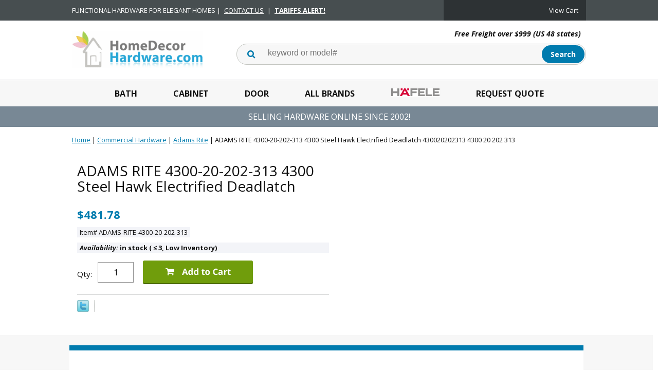

--- FILE ---
content_type: text/html
request_url: https://www.homedecorhardware.com/bs-adams-rite-4300-20-202-313.html
body_size: 9386
content:
<!DOCTYPE html PUBLIC "-//W3C//DTD HTML 4.01 Transitional//EN" "http://www.w3.org/TR/html4/loose.dtd"><html><head>
<meta property="og:title" content="ADAMS RITE 4300-20-202-313 4300 Steel Hawk Electrified Deadlatch 430020202313 4300 20 202 313" />
<meta property="og:type" content="product" />
<meta property="og:url" content="https://www.homedecorhardware.com/bs-adams-rite-4300-20-202-313.html" />
<meta property="og:site_name" content="HomeDecorHardware.com" />
<meta property="fb:app_id" content="Home-Decor-Hardware-100279183366441" />
<script language="javascript">
document.getElementsByTagName('html')[0].setAttribute('xmlns:fb', 'http://www.facebook.com/2008/fbml');
</script>
<meta property="og:description" content="<b>ADAMS RITE 4300 Steel Hawk Electrified Deadlatch</b><br><br><ul><li>Series: 4300_Series<li>Description: 31/32&quot; Backset, Mortised Strike, Radius Stile, 313 Dark Bronze Anodized<li>Finish: 313_DBA_Dark_Bronze_Anodized</ul>" />
<!-- Google Tag Manager -->
<script>(function(w,d,s,l,i){w[l]=w[l]||[];w[l].push({'gtm.start':
new Date().getTime(),event:'gtm.js'});var f=d.getElementsByTagName(s)[0],
j=d.createElement(s),dl=l!='dataLayer'?'&l='+l:'';j.async=true;j.src=
'https://www.googletagmanager.com/gtm.js?id='+i+dl;f.parentNode.insertBefore(j,f);
})(window,document,'script','dataLayer','GTM-T46Q7HC');</script>
<!-- End Google Tag Manager --><meta name="viewport" content="width=device-width, initial-scale=1.0, minimum-scale=1.0, user-scalable=0" /><title>ADAMS RITE 4300 Steel Hawk Electrified Deadlatch|HomeDecorhardware.com</title><meta name="Description" content="ADAMS RITE 4300 20 202 313 430020202313 ADAMS RITE 4300-20-202-313 4300 Steel Hawk Electrified Deadlatch" /><meta name="Keywords" content="ADAMS RITE 4300-20-202-313,4300,steel,hawk,electrified,deadlatch,UPC" /><link rel="stylesheet" type="text/css" href="https://sep.turbifycdn.com/ay/mobile/css/mmenu_2.css" /><link rel="stylesheet" type="text/css" href="css.css" /><link rel="stylesheet" type="text/css" href="fancybox.css" /><link rel="stylesheet" type="text/css" href="item.css" /><link rel="stylesheet" type="text/css" href="css-edits.css" /><LINK REL="SHORTCUT ICON" HREF="https://turbifycdn.com/ty/cdn/homedecorhardware/favicon.ico">
<link rel="stylesheet" href="https://use.fontawesome.com/releases/v5.8.2/css/all.css" integrity="sha384-oS3vJWv+0UjzBfQzYUhtDYW+Pj2yciDJxpsK1OYPAYjqT085Qq/1cq5FLXAZQ7Ay" crossorigin="anonymous">
<link href="https://fonts.googleapis.com/css?family=Open+Sans:400,400i,700,700i" rel="stylesheet"> 
<LINK REL="SHORTCUT ICON" HREF="https://turbifycdn.com/ty/cdn/homedecorhardware/favicon.ico">

<script src="https://ajax.googleapis.com/ajax/libs/jquery/2.2.4/jquery.min.js"></script>

<script type='text/javascript'> function SubWindow(url) { popupWin = window.open(url, 'openWin', "width=600, height=800, left=0, top=200, scrollbars=yes,  front=yes"); popupWin.focus()} </script>
<script type='text/javascript'> function openWindow(url) { popupWin = window.open(url, 'openWin', "width=1000, height=600, left=340, top=350, scrollbars=yes,  front=yes"); popupWin.focus()} </script>
<script type='text/javascript'> function openPop(url) { popupWin = window.open(url, 'openWin', "width=400, height=1200, left=1200, top=400, scrollbars=yes,  front=yes"); popupWin.focus()} </script>

<!--Maimoon.net Jump Menu Scrip-->
<script>
function openpopup(url){mywindow=window.open (url,'openWin','width=202,height=600,left=808,top=102,scrollbars,front');mywindow.focus()}
function MM_jumpMenu(targ,selObj,restore){ //v3.0
	eval(targ+".location='"+selObj.options[selObj.selectedIndex].value+"'");
	if (restore) selObj.selectedIndex=0;
}
</script>

<script src="https://cdn2.searchmagic.com/production_files/search-magic-is-homedecorhardware.min.js" defer></script>
<link href="https://cdn2.searchmagic.com/production_files/search-magic-is-homedecorhardware.min.css" rel="stylesheet" type="text/css">

<!-- Google tag (gtag.js) -->
<script async src="https://www.googletagmanager.com/gtag/js?id=G-F09ZD3N3NV"></script>
<script>
  window.dataLayer = window.dataLayer || [];
  function gtag(){dataLayer.push(arguments);}
  gtag('js', new Date());
  gtag('config', 'G-F09ZD3N3NV');
  gtag('config', 'AW-1072531780', {'allow_enhanced_conversions': true});
</script>

<script id="mcjs">!function(c,h,i,m,p){m=c.createElement(h),p=c.getElementsByTagName(h)[0],m.async=1,m.src=i,p.parentNode.insertBefore(m,p)}(document,"script","https://chimpstatic.com/mcjs-connected/js/users/cc23be7baa19dde9b02b263d6/e1e2228a0c8d044a03f863563.js");</script>

<!-- BEGIN MerchantWidget Code -->
<script id='merchantWidgetScript'
        src="https://www.gstatic.com/shopping/merchant/merchantwidget.js"
        defer>
</script>
<script type="text/javascript">
  merchantWidgetScript.addEventListener('load', function () {
    merchantwidget.start({
     position: 'LEFT_BOTTOM'
   });
  });
</script>
<!-- END MerchantWidget Code -->

<script id="mcjs">!function(c,h,i,m,p){m=c.createElement(h),p=c.getElementsByTagName(h)[0],m.async=1,m.src=i,p.parentNode.insertBefore(m,p)}(document,"script","https://chimpstatic.com/mcjs-connected/js/users/1e450e2a89b41edc0a6d93fe0/2ce5181aa9d383bb382effc9e.js");</script><script type="application/ld+json">{"@context": "http://schema.org","@type": "WebPage","name": "ADAMS RITE 4300-20-202-313 4300 Steel Hawk Electrified Deadlatch 430020202313 4300 20 202 313","description": "ADAMS RITE 4300 20 202 313 430020202313 ADAMS RITE 4300-20-202-313 4300 Steel Hawk Electrified Deadlatch"}</script><script type="application/ld+json">{"@context": "http://schema.org","@type": "Product","sku": "ADAMS-RITE-4300-20-202-313","mpn": "4300-20-202-313","url": "https://www.homedecorhardware.com/bs-adams-rite-4300-20-202-313.html","name": "ADAMS RITE 4300-20-202-313 4300 Steel Hawk Electrified Deadlatch 430020202313 4300 20 202 313","image": "","description": "ADAMS RITE 4300 Steel Hawk Electrified Deadlatch Series: 4300_Series Description: 31/32 Backset, Mortised Strike, Radius Stile, 313 Dark Bronze Anodized Finish: 313_DBA_Dark_Bronze_Anodized","brand": "ADAMS RITE","itemCondition": "new","offers": {"@type": "Offer","url": "https://www.homedecorhardware.com/bs-adams-rite-4300-20-202-313.html","priceValidUntil": "2/28/2027","availability": "http://schema.org/InStock","mpn": "4300-20-202-313","price": "481.78","priceCurrency": "USD"}}</script></head><body id="itemPage"><!-- Google Tag Manager (noscript) -->
<noscript><iframe src="https://www.googletagmanager.com/ns.html?id=GTM-T46Q7HC"
height="0" width="0" style="display:none;visibility:hidden"></iframe></noscript>
<!-- End Google Tag Manager (noscript) --><div><header><div class="topBar"><div class="inner"><div id="mobilePromo"><div class="ys_promohome" id="ys_promohome"></div></div><div class="infoBlock">FUNCTIONAL HARDWARE FOR ELEGANT HOMES | <a href="https://www.homedecorhardware.com/contact-us.html"  target=_blank>CONTACT US</a> | <a href="https://www.homedecorhardware.com/tariffs.html"  target=_blank><b>TARIFFS ALERT!</b></a></div><div class="cartBar"><div id="yfc_accessbar"><span id="yfc_mini"></span></div></div></div></div><div class="inner"><div id="logo-search"><div class="oneMobRow"><a id="hamburger" href="#mmenu"><img style="max-width:25;max-height:30" alt="Menu" src="https://s.turbifycdn.com/aah/homedecorhardware/img-55862.png" align="absmiddle"> </img></a><span id="logo"><a href="index.html" title="HomeDecorHardware.com"><img style="max-width:255px;max-height:123px" alt="HomeDecorHardware.com" src="https://s.turbifycdn.com/aah/homedecorhardware/img-55863.png" align="absmiddle"> </img></a></span><a id="cartLink" onclick="location.href='https://secure.homedecorhardware.com/homedecorhardware/cgi-bin/wg-order?homedecorhardware';" href="javascript:void(0)"><img style="max-width:25;max-height:30" alt="Menu" src="https://s.turbifycdn.com/aah/homedecorhardware/img-55864.png" align="absmiddle"> </img></a></div><div class="slogan"><b>Free Freight over $999 (US 48 states)</b></div><div id="topSearch" style="height: 123px"><form method="GET" action="https://www.homedecorhardware.com/search-results.html">
	<fieldset>
		<label for="searchfield" class="labelfield">
			<input name="query" type="text" size="30" id="query" value="" placeholder="keyword or model#" autocomplete="off" class="ysw-search-instant-search-input">
		</label>
		<label for="searchsubmit" class="buttonlabel">
			<input name="searchsubmit" type="submit" value="Search" class="ys_primary" id="searchsubmit">
		</label>
	</fieldset>
</form></div><div class="ca"></div></div></div><div id="navRibbon"><div class="inner"><nav id="mmenu"><ul class="topNav"><li class="mainNav"><a href="bath-hardware-and-accessories.html" class="top">Bath</a><ul class="sub"><li><a href="emtek-bath-hardware-and-accessories.html">Bath Hardware - American</a></li><li><a href="european-bath-hardware.html">Bath Hardware - European</a></li><li><a href="swedish-bath-hardware.html">Bath Hardware - Swedish</a></li><li><a href="topknobs-bath-collection.html">Bathroom Hardware</a></li><li><a href="deltana-bathroom-accessories.html">Bath Hardware - Brass</a></li><li><a href="sugatsune-hardware-bathroom-accessories.html">Bath Hardware - SS</a></li><li><a href="acorn-bath-accessories.html">Bath Hardware - Iron</a></li><li><a href="brass-accents-bathroom-accessories.html">Bath Hardware - Ornate</a></li><li><a href="anne-at-home-hardware-pewter-bath-hardware.html">Bath Hardware - Custom</a></li><li><a href="shower-dispensers.html">Dispensers & Accessories</a></li><li><a href="switch-plates.html">Switch Plates</a></li><li><a href="bath-hardware.html">Bath Hardware by Brand</a></li></ul></li><li class="mainNav"><a href="cabinet-hardware-and-accessories.html" class="top">Cabinet</a><ul class="sub"><li><a href="hafele-decorative-catalog.html">Decorative Hardware</a></li><li><a href="emtek-cabinet-hardware-brass-cabinet-hardware.html">Knobs Pulls - Brass</a></li><li><a href="top-knobs-aspen.html">Aspen</a></li><li><a href="sugatsune-hardware-handles--pulls-and-knobs.html">Knobs Pulls - SS</a></li><li><a href="european-cabinet-knob-pull-handle.html">Knobs Pulls - European</a></li><li><a href="top-knobs-appliance-handles.html">Appliance Handles</a></li><li><a href="eu.html">Bar Pulls</a></li><li><a href="sugatsune-hardware-catches-and-latches.html">Catches and Latches</a></li><li><a href="hafele-wood-corbels-mouldings.html">Trims & Mouldings</a></li><li><a href="hafele-sliding-roller-shutter-catalog.html">Sliding & Shutter Doors</a></li><li><a href="hafele-lighting-catalog.html">LOOX LED Lighting</a></li><li><a href="hafele-kitchen-organization-catalog.html">Kitchen/Pantry Hardware</a></li><li><a href="sugatsune-hardware-ball-bearing-drawer-slides.html">Drawer Slides</a></li><li><a href="hafele-hinges-and-stays-catalog.html">Hinges & Stays</a></li><li><a href="sugatsune-hardware-stays.html">Lid Stays - SS</a></li><li><a href="hafele-closet-catalog.html">Closet Hardware</a></li><li><a href="sugatsune-hardware-closet-hardware.html">Closet Hardware - SS</a></li><li><a href="sugatsune-hardware-locks.html">Cabinet Locks</a></li><li><a href="hafele-connectors-and-shelf-supports-catalog.html">Connectors & Supports</a></li><li><a href="cabinet-hardware.html">Cabinet Hardware By Brand</a></li></ul></li><li class="mainNav"><a href="door-hardware-and-accessories.html" class="top">Door</a><ul class="sub"><li><a href="emtek-new-products-passage-and-privacy-sets.html">Interior Door Sets</a></li><li><a href="emtek-new-products-entrysets-tubular-entrysets.html">Tubular Locksets</a></li><li><a href="emtek-new-products-entrysets-mortise-locks.html">Mortise Locksets</a></li><li><a href="emelkeendele.html">Electronic Lockset</a></li><li><a href="emtek-new-products-entrysets-key-in-knob-and-lever-locks.html">Keyed Knob/Lever</a></li><li><a href="emtek-new-products-entrysets-grip-by-grip-entrance-handlesets.html">Grip-by-Grip Sets</a></li><li><a href="emtek-new-products-decorative-plate-locks.html">Locks w/Small Plates</a></li><li><a href="emtek-new-products-deadbolts.html">Deadbolts</a></li><li><a href="hinges.html">Hinges - Steel</a></li><li><a href="deltana-solid-brass-hinges-and-finials.html">Hinges - Brass</a></li><li><a href="deltana-steel-and-stainless-steel-hinges.html">Hinges - SS</a></li><li><a href="ives-hardware-architectural-door-trim-series-8400-door-protection-plates.html">Kickplates - Brass</a></li><li><a href="ives-8400-s32d.html">Kickplate - SS</a></li><li><a href="brass-accents-kick-plates.html">Kickplates - Custom</a></li><li><a href="door-pulls.html">Door Pulls</a></li><li><a href="iron-door-hardware-made-in-usa.html">Iron Hardware - American</a></li><li><a href="pocket-door-lock.html">Pocket Door Locks</a></li><li><a href="house-numbers.html">House Numbers</a></li><li><a href="door-knockers.html">Knockers</a></li><li><a href="emtek-door-pulls-and-accessories-door-bell-plates-and-buttons.html">Doorbells</a></li><li><a href="door-hardware.html">Door Hardware by Brand</a></li></ul></li><li class="mainNav"><a href="shoponline.html" class="top">All Brands</a><ul class="sub"><li><a href="acorn.html">Acorn</a></li><li><a href="anne-at-home-hardware.html">Anne at Home</a></li><li><a href="atlas-homewares.html">Atlas Homewares</a></li><li><a href="belwith-keeler.html">Belwith Keeler</a></li><li><a href="bouvet.html">Bouvet</a></li><li><a href="brass-accents.html">Brass Accents</a></li><li><a href="colonial-bronze-hardware.html">Colonial Bronze</a></li><li><a href="deltana.html">Deltana</a></li><li><a href="dispenser-amenities.html">Dispenser Amenities</a></li><li><a href="dispenser-hardware.html">Better Living</a></li><li><a href="emenee-hardware.html">Emenee</a></li><li><a href="emtek.html">Emtek</a></li><li><a href="hafele-catalog.html">Hafele</a></li><li><a href="hardware-resources.html">Hardware Resources</a></li><li><a href="hickory-hardware.html">HIckory Hardware</a></li><li><a href="laforge.html">Laforge</a></li><li><a href="notting-hill.html">Notting Hill</a></li><li><a href="rohl.html">Rohl</a></li><li><a href="rusticware.html">Rusticware</a></li><li><a href="schaub.html">Schaub</a></li><li><a href="smedbo.html">Smedbo</a></li><li><a href="sugatsune.html">Sugatsune</a></li><li><a href="top-knobs.html">Top Knobs</a></li><li><a href="valli-and-valli.html">Valli&Valli</a></li><li><a href="more-product-brands.html">More Brands ...</a></li></ul></li><li class="mainNav"><a href="hafele.html" class="top"><img src=https://sep.turbifycdn.com/ty/cdn/homedecorhardware/Hafele-Menu-Display.png?t=1769034727& height=17></a><ul class="sub"><li><a href="hafele-catalogs.html">Hafele PDF Catalogs</a></li><li><a href="hafele-decorative-catalog.html">Decorative Hardware</a></li><li><a href="hafele-sliding-catalog.html">Sliding Door Hardware</a></li><li><a href="hafele-lighting-catalog.html">LOOX LED Lighting</a></li><li><a href="hafele-kitchen-organization-catalog.html">Kitchen/Pantry Hardware</a></li><li><a href="hafele-closet-catalog.html">Closet Hardware</a></li><li><a href="hafele-office-catalog.html">Office Solutions</a></li><li><a href="hafele-table-legs-casters-catalog.html">Legs & Casters</a></li><li><a href="hafele-sliding-roller-shutter-catalog.html">Sliding & Shutter Doors</a></li><li><a href="hafele-drawer-slides-catalog.html">Drawer Slides</a></li><li><a href="hafele-hinges-and-stays-catalog.html">Hinges & Stays</a></li><li><a href="hafele-locker-catalog.html">Locks & Lockers</a></li><li><a href="hafele-connectors-and-shelf-supports-catalog.html">Connectors & Supports</a></li><li><a href="hafele-tools-and-shop-supplies-catalog.html">Tools & Shop Supplies</a></li><li><a href="hafele-door-catalog.html">Door Handles & Locks</a></li><li><a href="hafele-glass-door-fittings-catalog.html">Glass Door Fiitings</a></li><li><a href="hafele-21c-wall-system-shelf-components.html">21C Wall System</a></li><li><a href="hafele-american-standard.html">American Standard</a></li><li><a href="hafele-tools-and-consumables.html">Tools & Consumables</a></li><li><a href="hafele-furniture-kitchen-and-living-solutions.html">Furniture Kitchen & Living Solutions</a></li><li><a href="hafele-lighting-and-electrical-fittings.html">Lighting & Electrical Fittings</a></li><li><a href="hafele-sliding-folding-and-tambour-door-fittings.html">Sliding Folding & Tambour Door Fittings</a></li><li><a href="hafele-architectural.html">Architectural Cabinet, Door & Sliding Hardware</a></li><li><a href="hafele-furniture-and-door-handles.html">Furniture & Door Handles</a></li><li><a href="hafele-miscellaneous.html">Miscellaneous</a></li><li><a href="hafeleobselete.html">Hafele Obselete - In-stock</a></li></ul></li><li class="mainNav"><a href="contact2025.html" class="top">Request Quote</a></li></ul></nav></div></div><div id="headerPromo">SELLING HARDWARE ONLINE SINCE 2002!</div></header><main><div class="inner"><script type=text/javascript src=https://sep.turbifycdn.com/ty/cdn/homedecorhardware/ytimes-smart-breadcrumbs.js?t=1769034727&></script><div id=breadcrumbs><div class=breadcrumbs leaf=1><a href="index.html">Home</a>&nbsp;|&nbsp;<a href="new-arrivals.html">Commercial Hardware</a>&nbsp;|&nbsp;<a href="new-arrivals-shop-adams-rite.html">Adams Rite</a>&nbsp;|&nbsp;<b>ADAMS RITE 4300-20-202-313 4300 Steel Hawk Electrified Deadlatch 430020202313 4300 20 202 313</b>
<div class=prevLink style="display: none"><a href="bs-adams-rite-4300-20-201-628.html"><< Prev</a></div>
<div class=nextLink style="display: none"><a href="bs-adams-rite-4300-20-202-628.html">Next >></a></div></div></div><script>var currentBC = "2A2A4E45572D4152524956414C534E45572D4152524956414C532D53484F502D4144414D532D5249544542532D4144414D532D524954452D343330302D32302D3230322D333133"; SetSBCookie("currentBC",currentBC); </script><div class="item-wrap" itemscope="1" itemtype="https://schema.org/Product"><meta content="ADAMS RITE" itemprop="brand" /><meta content="https://www.homedecorhardware.com/bs-adams-rite-4300-20-202-313.html" itemprop="url" /><div class="fitem-top"><div class="fitem-left"></div><div class="fitem-right"><div class="fitem-name"><h1 itemprop="name">ADAMS RITE 4300-20-202-313 4300 Steel Hawk Electrified Deadlatch</h1></div><form method="POST" action="https://secure.homedecorhardware.com/homedecorhardware/cgi-bin/wg-order?homedecorhardware+bs-adams-rite-4300-20-202-313"><span itemscope="1" itemtype="https://schema.org/Offer" itemprop="offers"><div id="itemPrice"><script>var basePrice = 481.78;</script><span class="salePrice">$481.78</span></div><div class="code">Item# ADAMS-RITE-4300-20-202-313</div><div class="itemavailable" itemprop="availability" href="https://schema.org/in stock ( &lt;span&gt;&amp;#8804;&lt;/span&gt; 3, Low Inventory)"><em>Availability: </em>in stock ( <span>&#8804;</span> 3, Low Inventory)</div><div class="add-to-cart"><div class="qty"><label class="qty" for="vwquantity">Qty:</label><input name="vwquantity" type="text" value="1" id="vwquantity" /></div><input type="image" class="addtocartImg" title="Add to cart" src="https://s.turbifycdn.com/aah/homedecorhardware/sugatsune-k-catch-wht-t-knuckle-catch-white-upc-769785916059-each-14.png" /><input name="vwcatalog" type="hidden" value="homedecorhardware" /><input name="vwitem" type="hidden" value="bs-adams-rite-4300-20-202-313" /></div><div id=liveChatlink><a href=contact.html target=_blank><i class="fas fa-box-open"></i> Check Stock</a><a href=contact-us.html target=_blank> <i class="far fa-question-circle"></i> Contact us</a></div></span><input type="hidden" name=".autodone" value="https://www.homedecorhardware.com/bs-adams-rite-4300-20-202-313.html" /></form><div class="ys_promoitempage" id="ys_promoitempage" itemid="bs-adams-rite-4300-20-202-313" itemcode="ADAMS-RITE-4300-20-202-313" categoryflag="0"></div>
<script language="javascript">
document.getElementsByTagName('html')[0].setAttribute('xmlns:og', 'http://opengraphprotocol.org/schema/');
</script>
<div id="ys_social_top_hr"></div>
<div id="ys_social_media">
<div id="ys_social_tweet">
<script language="javascript">function tweetwindowopen(url,width,height){var left=parseInt((screen.availWidth/2)-(width/2));var top=parseInt((screen.availHeight/2)-(height/2));var prop="width="+width+",height="+height+",left="+left+",top="+top+",screenX="+left+",screenY="+top;window.open (NULL, url,'tweetwindow',prop);}</script>
<a href="javascript:void(0);" title="Tweet"><img id="ys_social_custom_tweet_icon" src="https://s.turbifycdn.com/ae/store/secure/twitter.png" onClick="tweetwindowopen('https://twitter.com/share?count=none&text=ADAMS+RITE+4300-20-202-313+4300+Steel+Hawk+Electrified+Deadlatch+430020202313+4300+20+202+313+%23hdhinc&url=https%3a//www.homedecorhardware.com/bs-adams-rite-4300-20-202-313.html',550, 514)"></a></div>
<!--[if gt IE 6]>
<div id="ys_social_v_separator"><img src="https://s.turbifycdn.com/ae/store/secure/v-separator.gif"></div>
<![endif]-->
<!--[if !IE]><!-->
<div id="ys_social_v_separator"><img src="https://s.turbifycdn.com/ae/store/secure/v-separator.gif"></div>
<!--<![endif]-->
<div id="ys_social_fblike">
<!--[if gt IE 6]>
<script language="javascript">
document.getElementsByTagName('html')[0].setAttribute('xmlns:fb', 'http://ogp.me/ns/fb#');
</script>
<div id="fb-root"></div><script>(function(d, s, id) {var js, fjs = d.getElementsByTagName(s)[0];if (d.getElementById(id)) return;js = d.createElement(s); js.id = id;js.src = '//connect.facebook.net/en_US/all.js#xfbml=1&appId=Home-Decor-Hardware-100279183366441';fjs.parentNode.insertBefore(js, fjs);}(document, 'script', 'facebook-jssdk'));</script><fb:like href="https://www.homedecorhardware.com/bs-adams-rite-4300-20-202-313.html" layout="standard" show_faces="false" width="350" action="like" colorscheme="light"></fb:like>
<![endif]-->
<!--[if !IE]><!-->
<script language="javascript">
document.getElementsByTagName('html')[0].setAttribute('xmlns:fb', 'http://ogp.me/ns/fb#');
</script>
<div id="fb-root"></div><script>(function(d, s, id) {var js, fjs = d.getElementsByTagName(s)[0];if (d.getElementById(id)) return;js = d.createElement(s); js.id = id;js.src = '//connect.facebook.net/en_US/all.js#xfbml=1&appId=Home-Decor-Hardware-100279183366441';fjs.parentNode.insertBefore(js, fjs);}(document, 'script', 'facebook-jssdk'));</script><fb:like href="https://www.homedecorhardware.com/bs-adams-rite-4300-20-202-313.html" layout="standard" show_faces="false" width="350" action="like" colorscheme="light"></fb:like>
<!--<![endif]-->
</div>
</div>
<div id="ys_social_bottom_hr"></div>
</div><div class="ca"></div></div><div id="itemTabsFrame"><div id="itemTabs"><h2>Product Information</h2><ul id="itemTabsControl"><li><h3>Description <i class="fas fa-caret-down"></i></h3><div class="itemTabsContent"><div class="innerContent"><div class="ytmr"><b>ADAMS RITE 4300 Steel Hawk Electrified Deadlatch</b><br><br><ul><li>Series: 4300_Series<li>Description: 31/32" Backset, Mortised Strike, Radius Stile, 313 Dark Bronze Anodized<li>Finish: 313_DBA_Dark_Bronze_Anodized</ul></div></div></div></li></ul></div></div><div id="ys_relatedItems"></div></div><div id=ytimesRecentlyViewedContainer></div><script>if(typeof(YTIMES)=='undefined') { var YTIMES={}; };
YTIMES.currentItem = { id : "bs-adams-rite-4300-20-202-313", name: "ADAMS RITE 4300-20-202-313 4300 Steel Hawk Electrified Deadlatch 430020202313 4300 20 202 313", img: "https://s.turbifycdn.com/aah/homedecorhardware/original-ol-kw18-ka33-ag-orig-lishi-kw18-ka33-kawasaki-bikes-2n1-1.png", price: 481.78, sale: null}
</script><div id="finaltext"><br><br><br><br><div id="ys_relatedItems"></div>
<center><b>Cannot find your product?</b> click: <a href=https://www.homedecorhardware.com/general-inquiry.html  target=_blank><b>Help!</b></a>. Our product experts will assist you.<br><br>
<b>Quick Metric Conversions:</b> 25mm = 1 inch (approx), 2.5cm = 1 inch (approx), 96mm = 3.75 inches</center></div></div></main><footer><div class="newsletterSocial"><div class="inner"><div class="socialLinks">
	<a href=https://www.facebook.com/homedecorhardware/ target="_blank"><i class="fab fa-facebook-f"></i></a>
	<a href=https://twitter.com/hdhinc target="_blank"><i class="fab fa-twitter"></i></a>
	<a href= target="_blank"><i class="fab fa-pinterest"></i></a>
	<a href= target="_blank"><i class="fab fa-instagram"></i></a>
	<a href= target="_blank"><i class="fab fa-wordpress"></i></a>
</div><div class="newsletter"><img style="max-width:30px;max-height:30px" alt="" src="https://s.turbifycdn.com/aah/homedecorhardware/img-55867.png" align="absmiddle"> </img><span class="prompt">Sign up for our Newsletter</span><form method="post" action="//homedecorhardware.store.turbify.net/cgi-bin/pro-forma"><input name="subject" type="hidden" value="Newsletter Signup" /><input name="continue-url" type="hidden" value="" /><input name="newnames-to" type="hidden" value="homedecorhardware" /><input name="email" type="email" placeholder="email address" /><input type="submit" value="Sign Up" /><input type="hidden" name=".autodone" value="https://www.homedecorhardware.com/bs-adams-rite-4300-20-202-313.html" /></form></div></div></div><div class="inner"><div class="footerBoxes"><div class="box col1111"><h2>Contact Us</h2>
<a href=https://www.homedecorhardware.com/general-inquiry.html target=_blank>General Inquiry</a>
<a href=https://www.homedecorhardware.com/order-inquiry.html target=_blank>Order Inquiry</a>
<a href=faxorderform.html>Offline CC Authorization</a>
<a href=https://www.homedecorhardware.com/requestquote.html target=_blank>Quote Request</a>
<a href=https://www.homedecorhardware.com/returns.html>Return Request</a>
<a href=https://www.homedecorhardware.com/tradediscount.html target=_blank>Trade Discount</a></div><div class="box col1111"><h2>ABOUT US</h2>
<a href=info.html>About Us</a>
<a href=ratings.html>Testimonials</a>
<a href=local-showroom.html>Visit Showroom</a></div><div class="box col1111"><h2>Our Policies</h2>
<a href=terms-of-service.html>Terms of Service</a>
<a href=shipping.html>Shipping</a>
<a href=warranty.html>Warranty/Claims</a>
<a href=returns.html>Returns</a>
<a href=privacypolicy.html>Privacy</a></div><div class="box col1111"><h2>Products</h2>
<a href=bath-hardware.html>Bath/Shower</a>
<a href=cabinet-hardware.html>Kitchen/Cabinet</a>
<a href=door-hardware.html>Door</a>
<a href=shoponline.html>Brands</a>
<a href=gifcer.html>Gift Certificates</a></div><br clear="all" /></div><div class="footerCards"><img src=https://turbifycdn.com/ty/cdn/homedecorhardware/credit-cards.png alt="Accepted payment methods">
</div><div id="copyright"><center>Copyright 2000-2025 Home Decor Hardware, Inc. All rights reserved.</center><br><br></div></div></footer></div><div id="scrollToTop"><img src="https://s.turbifycdn.com/aah/homedecorhardware/sugatsune-k-catch-wht-t-knuckle-catch-white-upc-769785916059-each-16.png" width="60" height="60" border="0" hspace="0" vspace="0" alt="Scroll to top" /></div><script type="text/javascript" id="yfc_loader" src="https://turbifycdn.com/store/migration/loader-min-1.0.34.js?q=homedecorhardware&ts=1769034726&p=1&h=secure.homedecorhardware.com"></script><script type="text/javascript" src="https://sep.turbifycdn.com/ay/mobile/js/slick_2.js"></script><script type="text/javascript" src="https://sep.turbifycdn.com/ay/mobile/js/jquery.mmenu_1.min.js"></script><script type="text/javascript" src="https://sep.turbifycdn.com/ty/tm/js/jquery.elevateZoom-3.0.8.min.js"></script><script type="text/javascript" src="https://sep.turbifycdn.com/ty/tm/js/jquery.fancybox.pack.js"></script><script type="text/javascript" src="https://sep.turbifycdn.com/ty/tm/js/jquery.lazyload.min.js"></script><script type="text/javascript" src="https://sep.turbifycdn.com/ty/tm/js/scripts-bottom-divitto-5.js"></script><script defer src="https://turbifycdn.com/ty/cdn/homedecorhardware/ytimes-recently-viewed.js?ver=2"></script>
<script type="text/javascript" defer src="https://turbifycdn.com/ty/cdn/homedecorhardware/ytimes-scripts-bottom.1.2.js"></script>

<!-- <script type="text/javascript" src="//downloads.mailchimp.com/js/signup-forms/popup/unique-methods/embed.js" data-dojo-config="usePlainJson: true, isDebug: false"></script><script type="text/javascript">window.dojoRequire(["mojo/signup-forms/Loader"], function(L) { L.start({"baseUrl":"mc.us20.list-manage.com","uuid":"cc23be7baa19dde9b02b263d6","lid":"449098d07d","uniqueMethods":true}) })</script> -->

<script src="//code.tidio.co/kkdakznrcwqanzg78txprrp7fre7d24k.js" async></script><script defer src="https://site.homedecorhardware.com/ytimesStatistics/ytimes-statistics.js"></script></body>
<script type="text/javascript">var PAGE_ATTRS = {'storeId': 'homedecorhardware', 'itemId': 'bs-adams-rite-4300-20-202-313', 'isOrderable': '1', 'name': 'Adams Rite: ADAMS RITE 4300-20-202-313 4300 Steel Hawk Electrified Deadlatch 430020202313 4300 20 202 31�', 'salePrice': '481.78', 'listPrice': '481.78', 'brand': 'ADAMS RI0', 'model': '', 'promoted': '', 'createTime': '1769034726', 'modifiedTime': '1769034726', 'catNamePath': 'Commercial Hardware > Adams Rite', 'upc': ''};</script><script type="text/javascript">
csell_env = 'ue1';
 var storeCheckoutDomain = 'secure.homedecorhardware.com';
</script>

<script type="text/javascript">
  function toOSTN(node){
    if(node.hasAttributes()){
      for (const attr of node.attributes) {
        node.setAttribute(attr.name,attr.value.replace(/(us-dc1-order|us-dc2-order|order)\.(store|stores)\.([a-z0-9-]+)\.(net|com)/g, storeCheckoutDomain));
      }
    }
  };
  document.addEventListener('readystatechange', event => {
  if(typeof storeCheckoutDomain != 'undefined' && storeCheckoutDomain != "order.store.turbify.net"){
    if (event.target.readyState === "interactive") {
      fromOSYN = document.getElementsByTagName('form');
        for (let i = 0; i < fromOSYN.length; i++) {
          toOSTN(fromOSYN[i]);
        }
      }
    }
  });
</script>
<script type="text/javascript">
// Begin Store Generated Code
 </script> <script type="text/javascript" src="https://s.turbifycdn.com/lq/ult/ylc_1.9.js" ></script> <script type="text/javascript" src="https://s.turbifycdn.com/ae/lib/smbiz/store/csell/beacon-a9518fc6e4.js" >
</script>
<script type="text/javascript">
// Begin Store Generated Code
 csell_page_data = {}; csell_page_rec_data = []; ts='TOK_STORE_ID';
</script>
<script type="text/javascript">
// Begin Store Generated Code
function csell_GLOBAL_INIT_TAG() { var csell_token_map = {}; csell_token_map['TOK_SPACEID'] = '2022276099'; csell_token_map['TOK_URL'] = ''; csell_token_map['TOK_STORE_ID'] = 'homedecorhardware'; csell_token_map['TOK_ITEM_ID_LIST'] = 'bs-adams-rite-4300-20-202-313'; csell_token_map['TOK_ORDER_HOST'] = 'order.store.turbify.net'; csell_token_map['TOK_BEACON_TYPE'] = 'prod'; csell_token_map['TOK_RAND_KEY'] = 't'; csell_token_map['TOK_IS_ORDERABLE'] = '1';  c = csell_page_data; var x = (typeof storeCheckoutDomain == 'string')?storeCheckoutDomain:'order.store.turbify.net'; var t = csell_token_map; c['s'] = t['TOK_SPACEID']; c['url'] = t['TOK_URL']; c['si'] = t[ts]; c['ii'] = t['TOK_ITEM_ID_LIST']; c['bt'] = t['TOK_BEACON_TYPE']; c['rnd'] = t['TOK_RAND_KEY']; c['io'] = t['TOK_IS_ORDERABLE']; YStore.addItemUrl = 'http%s://'+x+'/'+t[ts]+'/ymix/MetaController.html?eventName.addEvent&cartDS.shoppingcart_ROW0_m_orderItemVector_ROW0_m_itemId=%s&cartDS.shoppingcart_ROW0_m_orderItemVector_ROW0_m_quantity=1&ysco_key_cs_item=1&sectionId=ysco.cart&ysco_key_store_id='+t[ts]; } 
</script>
<script type="text/javascript">
// Begin Store Generated Code
function csell_REC_VIEW_TAG() {  var env = (typeof csell_env == 'string')?csell_env:'prod'; var p = csell_page_data; var a = '/sid='+p['si']+'/io='+p['io']+'/ii='+p['ii']+'/bt='+p['bt']+'-view'+'/en='+env; var r=Math.random(); YStore.CrossSellBeacon.renderBeaconWithRecData(p['url']+'/p/s='+p['s']+'/'+p['rnd']+'='+r+a); } 
</script>
<script type="text/javascript">
// Begin Store Generated Code
var csell_token_map = {}; csell_token_map['TOK_PAGE'] = 'p'; csell_token_map['TOK_CURR_SYM'] = '$'; csell_token_map['TOK_WS_URL'] = 'https://homedecorhardware.csell.store.turbify.net/cs/recommend?itemids=bs-adams-rite-4300-20-202-313&location=p'; csell_token_map['TOK_SHOW_CS_RECS'] = 'true';  var t = csell_token_map; csell_GLOBAL_INIT_TAG(); YStore.page = t['TOK_PAGE']; YStore.currencySymbol = t['TOK_CURR_SYM']; YStore.crossSellUrl = t['TOK_WS_URL']; YStore.showCSRecs = t['TOK_SHOW_CS_RECS']; </script> <script type="text/javascript" src="https://s.turbifycdn.com/ae/store/secure/recs-1.3.2.2.js" ></script> <script type="text/javascript" >
</script>
</html>
<!-- html105.prod.store.e1b.lumsb.com Wed Jan 21 23:24:11 PST 2026 -->
